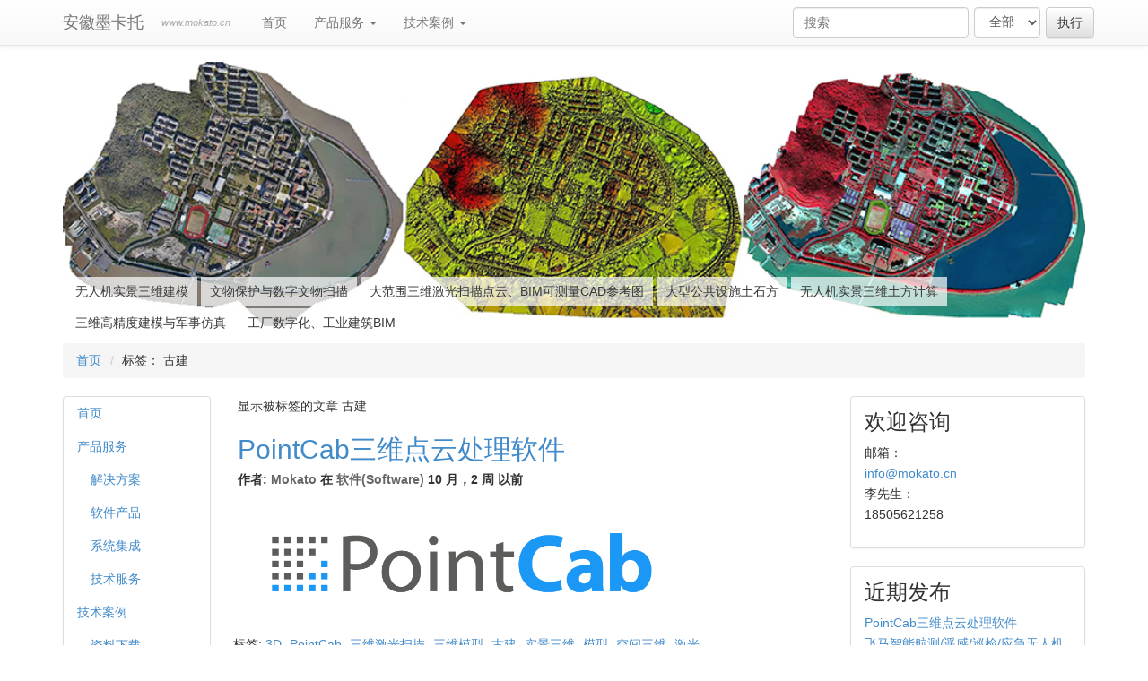

--- FILE ---
content_type: text/html; charset=utf-8
request_url: http://www.mokato.cn/blog/tag/%E5%8F%A4%E5%BB%BA/
body_size: 27623
content:
<!doctype html>
<html lang="zh-hans">

<head>
<meta http-equiv="Content-type" content="text/html; charset=utf-8">
<meta name="viewport" content="width=device-width, initial-scale=1.0">


    <title>安徽墨卡托科技,墨卡托科技,安徽墨卡托 - 三维激光扫描,三维扫描,三维激光扫描仪,无人机,摄影测量,三维土方,土方算量,土方量计算,实景土方,基坑,3D建模,三维模型,建模,lidar,三维平台,三维装配,工程项目,mokato.cn | </title>

<meta name="keywords" content=" 墨卡托科技,安徽墨卡托,安徽墨卡托科技,安徽墨卡托科技有限公司,三维激光扫描,三维激光扫描仪,三维激光,三维扫描,激光点云,点云工具,点云,建模,土方量计算,基坑,三维模型,三维动画,uav,volume,3D建模,3D动画,lidar,真实,模型,信息化,无人机,体积,面积,土方,算量,开挖,填埋,开挖方,填埋方,无人机土方,三维土方,三维土方模型,土方模型,激光,扫描,设备,服务,三维,3D,人工智能,5G通讯,空间测量,机器视觉,地理信息,智能三维,技术研发,应用服务">
<meta name="description" content=" 墨卡托科技, 安徽墨卡托科技 致力于人工智能、5G通讯、空间测量、智慧工程、机器视觉与地理信息技术相结合，提供地理空间的智能三维技术研发与应用服务。 KEY:三维激光扫描,三维激光扫描仪,三维激光,三维扫描,激光点云,点云工具,点云,建模,土方量计算,基坑,三维模型,三维动画,uav,volume,3D建模,3D动画,lidar,真实,模型,信息化,无人机,体积,面积,土方,算量,开挖,填埋,开挖方,填埋方,无人机土方,三维土方,三维土方模型,土方模型,激光,扫描,设备,服务,三维,3D">
<link rel="shortcut icon" href="/static/img/icon/favicon.ico">


<link rel="alternate" type="application/rss+xml" title="RSS" href="/blog/feeds/rss/">
<link rel="alternate" type="application/atom+xml" title="Atom" href="/blog/feeds/atom/">



<link rel="stylesheet" href="/static/css/bootstrap.css">
<link rel="stylesheet" href="/static/css/mezzanine.css">
<link rel="stylesheet" href="/static/css/bootstrap-theme.css">






<script src="/static/mezzanine/js/jquery-1.8.3.min.js"></script>
<script src="/static/js/bootstrap.js"></script>
<script src="/static/js/bootstrap-extras.js"></script>

<script>
var _hmt = _hmt || [];
(function() {
  var hm = document.createElement("script");
  hm.src = "https://hm.baidu.com/hm.js?566f4d19ba5e23004fb7678ea8603b42";
  var s = document.getElementsByTagName("script")[0]; 
  s.parentNode.insertBefore(hm, s);
})();
</script>





<!--[if lt IE 9]>
<script src="/static/js/html5shiv.js"></script>
<script src="/static/js/respond.min.js"></script>
<![endif]-->



<style>
    .container_headbar0 {
        position: relative;
    }
    
    #image_loop0 {
        display: block;
        width: 100%;
        height: auto;
    }
    
    #list_layer0 {
        position: absolute;
        /* right: 10px; */
        bottom: 0;
        list-style: none;
        padding: 4px;
        margin: 0;
    }
    
    .info_element0 {
        background-color: rgba(255, 255, 255, 0.7); /* 背景颜色，带透明度 */
        display: inline-block;
        padding: 5px 10px;
        cursor: pointer;
        margin-right: 4px;
        margin-bottom: 2px;
        white-space: nowrap; /* 确保文字在同一行显示 */
        color: #383838;
    }

    /* 当屏幕宽度小于576px时，只显示一个实心点 */
    @media (max-width: 576px) {
        .info_element0 {
            padding: 0;
                width: 24px;
                height: 24px;
                background-color: rgba(255, 255, 255, 0.7); /* 背景颜色，带透明度 */
                border-radius: 50%; /* 使其成为圆形 */
                content: ""; /* 清空内容 */
                color: transparent; /* 隐藏文字 */
                overflow: hidden; /* 隐藏溢出的内容 */
                white-space: nowrap; /* 防止文字换行 */
                color: #383838;
        }
    }
    
    .active0 {
        color: blue;
    } 
        </style>

</head>

<body id="body">

    <div class="navbar navbar-default navbar-fixed-top" role="navigation">
    <div class="container">
    <div class="navbar-header">
        <button type="button" class="navbar-toggle" data-toggle="collapse" data-target=".navbar-collapse">
            <span class="sr-only">Toggle Navigation</span>
            <span class="icon-bar"></span>
            <span class="icon-bar"></span>
            <span class="icon-bar"></span>
        </button>
        
        <a class="navbar-brand" href="/">安徽墨卡托</a>
        <p class="navbar-text visible-lg">www.mokato.cn</p>
        
    </div>

    <div class="navbar-collapse collapse">
        
<form action="/search/" class="navbar-form navbar-right" role="search">

<div class="form-group">
    <input class="form-control" placeholder="搜索" type="text" name="q" value="">
</div>


    
    <div class="form-group">
    <select class="form-control" name="type">
        <option value="">全部</option>
        
        <option value="blog.BlogPost"
            >
            博文
        </option>
        
        <option value="pages.Page"
            >
            页面
        </option>
        
    </select>
    </div>
    


<input type="submit" class="btn btn-default" value="执行">

</form>

        
<ul class="nav navbar-nav"><li id="dropdown-menu-home"><a href="/">首页</a></li><li class="dropdown
               "
        id="service"><a href="/service/"
        
        class="dropdown-toggle disabled" data-toggle="dropdown"
        >
            产品服务
            <b class="caret"></b></a><ul class="dropdown-menu"><li class="
               "
        id="blog-solutions"><a href="/blog/solutions/">解决方案</a></li><li class="
               "
        id="blog-software"><a href="/blog/software/">软件产品</a></li><li class="
               "
        id="blog-system"><a href="/blog/system/">系统集成</a></li><li class="
               "
        id="blog-service"><a href="/blog/service/">技术服务</a></li></ul></li><li class="dropdown
               "
        id="cases"><a href="/cases/"
        
        class="dropdown-toggle disabled" data-toggle="dropdown"
        >
            技术案例
            <b class="caret"></b></a><ul class="dropdown-menu"><li class="
               "
        id="cases-download"><a href="/cases/download/">资料下载</a></li></ul></li></ul>

    </div>

    </div>
    </div>



    <div class="container_headbar0 container">
        <a id="image_loop0" href="#">
            <img src="/static/head/hb1.jpg" alt="Image", width="100%">
        </a>
        <ul id="list_layer0"></ul>
    </div>
    
    
<script>
    // var imageData = JSON.parse(hbJsonContent);
    var imageData = [];
    
    // 初始化图片索引
    var currentIndex = 0;
    var title = "";
    
    
    // 更新图片和列表项的函数
    function updateImageAndList() {
        // 更新图片
        var imgElement = document.querySelector('#image_loop0 img');
        imgElement.src = imageData[currentIndex].src;
        imgElement.alt = imageData[currentIndex].title;
        document.getElementById('image_loop0').href = imageData[currentIndex].href;
    
        // 更新列表项
        var listItems = document.querySelectorAll('.info_element0');
        listItems.forEach(function(item, index) {
            if (index === currentIndex) {
                item.classList.add('active0');
            } else {
                item.classList.remove('active0');
            }
        });
    }

    // 初始更新
    $(document).ready(function () {
        // updateImageAndList();
        // imageData
        

        $.getJSON("/static/head/index.json", function (result) {
            if (result != null && result.length > 1) {
                imageData = result;

                // 获取页面标题
                var current_path = "/blog/tag/古建/";
                // for imageData ，如果 current_path == href，currentIndex = index
                for (var i = 0; i < imageData.length; i++) {
                    if (current_path == imageData[i].href) {
                        currentIndex = i;
                        break;
                    }
                }
                // 0 : /blog/FFmepg/ --- 博客
                console.log(currentIndex +" : "+ current_path + " --- " + title); //  /gallery/

                // 初始化列表项
                var listLayer = document.getElementById('list_layer0');
                imageData.forEach(function(item, index) {
                    var listItem = document.createElement('li');
                    listItem.textContent = item.title;
                    listItem.className = 'info_element0';
                    listItem.addEventListener('mouseover', function() {
                        currentIndex = index;
                        updateImageAndList();
                    });
                    listLayer.appendChild(listItem);
                });

                // 设置定时器，每5秒更新一次图片
                setInterval(function() {
                    currentIndex = (currentIndex + 1) % imageData.length;
                    updateImageAndList();
                }, 5000);

                
            }
        });
    });

    </script>



    <div class="container">

    
    
    



    <ul class="breadcrumb">
    <li id="breadcrumb-menu-home"><a href="/">首页</a></li><li>标签： 古建
</li>
    </ul>

    </div>

    <div class="container">
    <div class="row">

    <div class="col-md-2 left">
        
        <div class="panel panel-default tree">

<ul class="nav nav-list navlist-menu-level-0"><li id="tree-menu-home"><a href="/">首页</a></li><li class="
    
    
    " id="tree-menu-service"><a href="/service/">产品服务</a><ul class="nav nav-list navlist-menu-level-1"><li class="
    
    
    " id="tree-menu-blog-solutions"><a href="/blog/solutions/">解决方案</a></li><li class="
    
    
    " id="tree-menu-blog-software"><a href="/blog/software/">软件产品</a></li><li class="
    
    
    " id="tree-menu-blog-system"><a href="/blog/system/">系统集成</a></li><li class="
    
    
    " id="tree-menu-blog-service"><a href="/blog/service/">技术服务</a></li></ul></li><li class="
    
    
    " id="tree-menu-cases"><a href="/cases/">技术案例</a><ul class="nav nav-list navlist-menu-level-1"><li class="
    
    
    " id="tree-menu-cases-download"><a href="/cases/download/">资料下载</a></li></ul></li><li class="
    
    
    " id="tree-menu-about"><a href="/about/">关于我们</a><ul class="nav nav-list navlist-menu-level-1"><li class="
    
    
    " id="tree-menu-blog-company"><a href="/blog/company/">企业信息</a></li><li class="
    
    
    " id="tree-menu-zzry"><a href="/zzry/">资质荣誉</a></li><li class="
    
    
    " id="tree-menu-contact"><a href="/contact/">联系我们</a><ul class="nav nav-list navlist-menu-level-2"><li class="
    
    
    " id="tree-menu-jobs"><a href="/jobs/">招聘信息</a></li></ul></li><li class="
    
    
    " id="tree-menu-about-links"><a href="/about/links/">友情链接</a></li></ul></li></ul>
</div>
        
    </div>

    <div class="col-md-7 middle">
        


    
    <p>
    
        显示被标签的文章 古建
    
    
    </p>





<h2>
    <a href="/blog/pointcab/">PointCab三维点云处理软件</a>
</h2>




<h6 class="post-meta">
    作者:
    
    <a href="/blog/author/Mokato/">Mokato</a>
    
    
    
    在
    
    <a href="/blog/category/software/">软件(Software)</a>
    
    
    
    10 月，2 周 以前
</h6>







<p><strong><img alt="" src="/static/media/uploads/software/2025.03.18-pointcab7.png" width="500"/></strong></p>




<div class="blog-list-detail">
    
    
    <ul class="list-inline tags">
    标签:
    <li><a href="/blog/tag/3d/" class="tag">3D</a>, </li><li><a href="/blog/tag/pointcab/" class="tag">PointCab</a>, </li><li><a href="/blog/tag/%E4%B8%89%E7%BB%B4%E6%BF%80%E5%85%89%E6%89%AB%E6%8F%8F/" class="tag">三维激光扫描</a>, </li><li><a href="/blog/tag/%E4%B8%89%E7%BB%B4%E6%A8%A1%E5%9E%8B/" class="tag">三维模型</a>, </li><li><a href="/blog/tag/%E5%8F%A4%E5%BB%BA/" class="tag">古建</a>, </li><li><a href="/blog/tag/%E5%AE%9E%E6%99%AF%E4%B8%89%E7%BB%B4/" class="tag">实景三维</a>, </li><li><a href="/blog/tag/%E6%A8%A1%E5%9E%8B/" class="tag">模型</a>, </li><li><a href="/blog/tag/%E7%A9%BA%E9%97%B4%E4%B8%89%E7%BB%B4/" class="tag">空间三维</a>, </li><li><a href="/blog/tag/%E6%BF%80%E5%85%89/" class="tag">激光</a></li>
    </ul>
    
    <!-- 完全关闭评论                     -->
    <!-- <p> -->
    <!-- <a href="/blog/pointcab/">更多</a> -->
    <!--  -->
    <!-- / -->
    <!--  -->
    <!-- <a href="/blog/pointcab/#comments"> -->
        <!-- 0 条评论 -->
    <!-- </a> -->
    <!--  -->
    <!--  -->
    <!-- </p> -->
</div>




<h2>
    <a href="/blog/20220704news/">Mokato团队应邀参加龟兹故城考古活动</a>
</h2>




<h6 class="post-meta">
    作者:
    
    <a href="/blog/author/Mokato/">Mokato</a>
    
    
    
    在
    
    <a href="/blog/category/company/">企业(Company)</a>
    
    
    
    3 年，6 月 以前
</h6>







<p><img alt="" src="/static/media/uploads/company/2022.07.05-4.jpg" style="display: block; margin-left: auto; margin-right: auto;" width="600"/></p>




<div class="blog-list-detail">
    
    
    <ul class="list-inline tags">
    标签:
    <li><a href="/blog/tag/3d/" class="tag">3D</a>, </li><li><a href="/blog/tag/%E4%B8%89%E7%BB%B4%E6%BF%80%E5%85%89%E6%89%AB%E6%8F%8F/" class="tag">三维激光扫描</a>, </li><li><a href="/blog/tag/%E5%8F%A4%E5%BB%BA/" class="tag">古建</a>, </li><li><a href="/blog/tag/%E5%8F%AF%E8%A7%86%E5%8C%96/" class="tag">可视化</a>, </li><li><a href="/blog/tag/%E6%A8%A1%E5%9E%8B/" class="tag">模型</a>, </li><li><a href="/blog/tag/uav/" class="tag">UAV</a></li>
    </ul>
    
    <!-- 完全关闭评论                     -->
    <!-- <p> -->
    <!-- <a href="/blog/20220704news/">更多</a> -->
    <!--  -->
    <!-- / -->
    <!--  -->
    <!-- <a href="/blog/20220704news/#comments"> -->
        <!-- 0 条评论 -->
    <!-- </a> -->
    <!--  -->
    <!--  -->
    <!-- </p> -->
</div>











    </div>

    <div class="col-md-3 right">
        <!--
        
        



        
<div class="panel panel-default user-panel">
<div class="panel-body">


</div>
</div>

        
        -->
        <div class="panel panel-default user-panel">
            <div class="panel-body">
                <h3>欢迎咨询</h3>
                <ul class="list-unstyled">
                    <li>邮箱：</li>
                    <li><a href="mailto:info@mokato.cn?subject=咨询">info@mokato.cn</a></li>

                    <li>李先生：</li>
                    <li>18505621258</li>
                    
                </ul>
            </div>
        </div>
        <div class="panel panel-default">
            <div class="panel-body">
            





<h3>近期发布</h3>
<ul class="list-unstyled recent-posts">

<li>
    <a href="/blog/pointcab/">
        
    PointCab三维点云处理软件
    </a>
</li>

<li>
    <a href="/blog/20241101drone/">
        
    飞马智能航测/遥感/巡检/应急无人机系统D5000
    </a>
</li>

<li>
    <a href="/blog/20240728001/">
        
    安徽墨卡托向“北京中轴线”申遗成功致以祝贺
    </a>
</li>

<li>
    <a href="/blog/202406wulabo/">
        
    安徽Mokato参与乌拉泊古城三维数字化保护
    </a>
</li>

<li>
    <a href="/blog/2024%E5%8D%9A%E5%88%9B%E9%93%9C%E9%83%BD%E7%99%BE%E5%90%8D%E5%8D%9A%E5%A3%AB%E9%93%9C%E9%99%B5%E8%A1%8C%E6%B4%BB%E5%8A%A8%E5%BC%80%E5%B9%95/">
        
    2024“博创铜都”百名博士铜陵行活动开幕
    </a>
</li>

</ul>






<h3>按期整理</h3>

    
        
        <h6>2025</h6><ul class="list-unstyled">
    
    <li><a href="/blog/archive/2025/3/"
        >三月</a> (1)</li>

    
        </ul>
        <h6>2024</h6><ul class="list-unstyled">
    
    <li><a href="/blog/archive/2024/11/"
        >十一月</a> (1)</li>

    
    <li><a href="/blog/archive/2024/7/"
        >七月</a> (2)</li>

    
    <li><a href="/blog/archive/2024/4/"
        >四月</a> (1)</li>

    
        </ul>
        <h6>2023</h6><ul class="list-unstyled">
    
    <li><a href="/blog/archive/2023/6/"
        >六月</a> (1)</li>

    
    <li><a href="/blog/archive/2023/4/"
        >四月</a> (1)</li>

    
    <li><a href="/blog/archive/2023/3/"
        >三月</a> (1)</li>

    
        </ul>
        <h6>2022</h6><ul class="list-unstyled">
    
    <li><a href="/blog/archive/2022/11/"
        >十一月</a> (1)</li>

    
    <li><a href="/blog/archive/2022/8/"
        >八月</a> (2)</li>

    
    <li><a href="/blog/archive/2022/7/"
        >七月</a> (2)</li>

    
    <li><a href="/blog/archive/2022/6/"
        >六月</a> (1)</li>

    
    <li><a href="/blog/archive/2022/5/"
        >五月</a> (3)</li>

    
    <li><a href="/blog/archive/2022/4/"
        >四月</a> (1)</li>

    
    <li><a href="/blog/archive/2022/2/"
        >二月</a> (1)</li>

    
    <li><a href="/blog/archive/2022/1/"
        >一月</a> (1)</li>

    
        </ul>
        <h6>2021</h6><ul class="list-unstyled">
    
    <li><a href="/blog/archive/2021/11/"
        >十一月</a> (2)</li>

    
    <li><a href="/blog/archive/2021/10/"
        >十月</a> (1)</li>

    
    <li><a href="/blog/archive/2021/8/"
        >八月</a> (1)</li>

    
    <li><a href="/blog/archive/2021/6/"
        >六月</a> (2)</li>

    
    <li><a href="/blog/archive/2021/5/"
        >五月</a> (7)</li>

</ul>






<h3>分类</h3>
<ul class="list-unstyled">

<li><a href="/blog/category/company/"
    >企业(Company)</a> (18)</li>

<li><a href="/blog/category/consulting/"
    >咨询(Consulting)</a> (2)</li>

<li><a href="/blog/category/training/"
    >培训(Training)</a> (2)</li>

<li><a href="/blog/category/solutions/"
    >方案(Solutions)</a> (6)</li>

<li><a href="/blog/category/hardware/"
    >硬件(Hardware)</a> (2)</li>

<li><a href="/blog/category/software/"
    >软件(Software)</a> (3)</li>

</ul>






<h3>标签</h3>
<ul class="list-inline tag-cloud">

<li>
    <a href="/blog/tag/%E4%BA%91%E8%AE%A1%E7%AE%97/"
        class="tag-weight-1">云计算</a>
    (1)
</li>

<li>
    <a href="/blog/tag/%E7%A9%BA%E9%97%B4%E4%B8%89%E7%BB%B4/"
        class="tag-weight-2">空间三维</a>
    (6)
</li>

<li>
    <a href="/blog/tag/%E5%8F%AF%E8%A7%86%E5%8C%96/"
        class="tag-weight-2">可视化</a>
    (4)
</li>

<li>
    <a href="/blog/tag/%E5%8F%A4%E5%BB%BA/"
        class="tag-weight-1">古建</a>
    (2)
</li>

<li>
    <a href="/blog/tag/%E6%97%A0%E4%BA%BA%E6%9C%BA/"
        class="tag-weight-2">无人机</a>
    (5)
</li>

<li>
    <a href="/blog/tag/%E4%B8%89%E7%BB%B4/"
        class="tag-weight-3">三维</a>
    (10)
</li>

<li>
    <a href="/blog/tag/%E6%95%B0%E5%AD%97%E5%8C%96/"
        class="tag-weight-2">数字化</a>
    (4)
</li>

<li>
    <a href="/blog/tag/%E5%9C%BA%E9%A6%86/"
        class="tag-weight-1">场馆</a>
    (1)
</li>

<li>
    <a href="/blog/tag/%E5%B7%A5%E7%A8%8B%E8%AE%A1%E7%AE%97/"
        class="tag-weight-1">工程计算</a>
    (1)
</li>

<li>
    <a href="/blog/tag/bim/"
        class="tag-weight-1">BIM</a>
    (1)
</li>

<li>
    <a href="/blog/tag/%E6%B7%B1%E5%BA%A6%E5%AD%A6%E4%B9%A0/"
        class="tag-weight-1">深度学习</a>
    (1)
</li>

<li>
    <a href="/blog/tag/%E5%B7%A5%E4%B8%9A/"
        class="tag-weight-1">工业</a>
    (1)
</li>

<li>
    <a href="/blog/tag/%E6%A3%80%E6%B5%8B/"
        class="tag-weight-1">检测</a>
    (1)
</li>

<li>
    <a href="/blog/tag/%E6%9C%BA%E5%99%A8%E4%BA%BA/"
        class="tag-weight-1">机器人</a>
    (2)
</li>

<li>
    <a href="/blog/tag/%E5%9C%B0%E7%90%86/"
        class="tag-weight-1">地理</a>
    (1)
</li>

<li>
    <a href="/blog/tag/%E5%89%96%E5%88%86%E7%BD%91%E6%A0%BC/"
        class="tag-weight-1">剖分网格</a>
    (2)
</li>

<li>
    <a href="/blog/tag/%E4%B8%89%E7%BB%B4%E6%BF%80%E5%85%89%E6%89%AB%E6%8F%8F/"
        class="tag-weight-4">三维激光扫描</a>
    (18)
</li>

<li>
    <a href="/blog/tag/%E6%97%A0%E4%BA%BA%E6%9C%BA%E5%AE%9E%E6%99%AF%E4%B8%89%E7%BB%B4/"
        class="tag-weight-1">无人机实景三维</a>
    (2)
</li>

<li>
    <a href="/blog/tag/%E9%AB%98%E7%B2%BE%E5%BA%A6%E4%B8%89%E7%BB%B4%E5%BB%BA%E6%A8%A1%E4%B8%8E%E5%86%9B%E4%BA%8B%E4%BB%BF%E7%9C%9F/"
        class="tag-weight-1">高精度三维建模与军事仿真</a>
    (1)
</li>

<li>
    <a href="/blog/tag/%E5%90%88%E4%BD%9C/"
        class="tag-weight-1">合作</a>
    (1)
</li>

<li>
    <a href="/blog/tag/%E4%BC%81%E4%B8%9A/"
        class="tag-weight-1">企业</a>
    (3)
</li>

<li>
    <a href="/blog/tag/%E5%9F%B9%E8%AE%AD/"
        class="tag-weight-1">培训</a>
    (3)
</li>

<li>
    <a href="/blog/tag/%E6%9C%8D%E5%8A%A1/"
        class="tag-weight-1">服务</a>
    (1)
</li>

<li>
    <a href="/blog/tag/%E4%B8%93%E4%B8%9A/"
        class="tag-weight-1">专业</a>
    (2)
</li>

<li>
    <a href="/blog/tag/%E8%81%8C%E4%B8%9A/"
        class="tag-weight-1">职业</a>
    (1)
</li>

<li>
    <a href="/blog/tag/pointcab/"
        class="tag-weight-1">PointCab</a>
    (1)
</li>

<li>
    <a href="/blog/tag/%E4%B8%89%E7%BB%B4%E6%BF%80%E5%85%89%E6%89%AB%E6%8F%8F%E4%BB%AA/"
        class="tag-weight-1">三维激光扫描仪</a>
    (1)
</li>

<li>
    <a href="/blog/tag/%E6%BF%80%E5%85%89/"
        class="tag-weight-2">激光</a>
    (5)
</li>

<li>
    <a href="/blog/tag/%E6%89%AB%E6%8F%8F/"
        class="tag-weight-1">扫描</a>
    (1)
</li>

<li>
    <a href="/blog/tag/%E4%BF%A1%E6%81%AF/"
        class="tag-weight-1">信息</a>
    (2)
</li>

<li>
    <a href="/blog/tag/%E8%AE%BE%E5%A4%87/"
        class="tag-weight-1">设备</a>
    (2)
</li>

<li>
    <a href="/blog/tag/3d/"
        class="tag-weight-6">3D</a>
    (27)
</li>

<li>
    <a href="/blog/tag/%E4%BA%BA%E5%B7%A5%E6%99%BA%E8%83%BD/"
        class="tag-weight-1">人工智能</a>
    (2)
</li>

<li>
    <a href="/blog/tag/%E7%A9%BA%E9%97%B4%E6%B5%8B%E9%87%8F/"
        class="tag-weight-1">空间测量</a>
    (1)
</li>

<li>
    <a href="/blog/tag/%E6%9C%BA%E5%99%A8%E8%A7%86%E8%A7%89/"
        class="tag-weight-1">机器视觉</a>
    (1)
</li>

<li>
    <a href="/blog/tag/%E5%9C%B0%E7%90%86%E4%BF%A1%E6%81%AF/"
        class="tag-weight-2">地理信息</a>
    (7)
</li>

<li>
    <a href="/blog/tag/%E6%99%BA%E8%83%BD%E4%B8%89%E7%BB%B4/"
        class="tag-weight-2">智能三维</a>
    (5)
</li>

<li>
    <a href="/blog/tag/%E6%8A%80%E6%9C%AF%E7%A0%94%E5%8F%91/"
        class="tag-weight-2">技术研发</a>
    (7)
</li>

<li>
    <a href="/blog/tag/%E5%BA%94%E7%94%A8%E6%9C%8D%E5%8A%A1/"
        class="tag-weight-1">应用服务</a>
    (1)
</li>

<li>
    <a href="/blog/tag/%E5%AE%9E%E6%99%AF%E4%B8%89%E7%BB%B4/"
        class="tag-weight-1">实景三维</a>
    (3)
</li>

<li>
    <a href="/blog/tag/%E9%AB%98%E7%B2%BE%E5%BA%A6/"
        class="tag-weight-1">高精度</a>
    (3)
</li>

<li>
    <a href="/blog/tag/%E4%B8%89%E7%BB%B4%E5%9C%9F%E6%96%B9%E6%A8%A1%E5%9E%8B/"
        class="tag-weight-1">三维土方模型</a>
    (1)
</li>

<li>
    <a href="/blog/tag/uav/"
        class="tag-weight-1">UAV</a>
    (3)
</li>

<li>
    <a href="/blog/tag/dsm/"
        class="tag-weight-1">DSM</a>
    (1)
</li>

<li>
    <a href="/blog/tag/dom/"
        class="tag-weight-1">DOM</a>
    (2)
</li>

<li>
    <a href="/blog/tag/%E4%B8%89%E7%BB%B4%E6%89%AB%E6%8F%8F/"
        class="tag-weight-3">三维扫描</a>
    (9)
</li>

<li>
    <a href="/blog/tag/%E5%BB%BA%E6%A8%A1/"
        class="tag-weight-1">建模</a>
    (2)
</li>

<li>
    <a href="/blog/tag/%E6%A8%A1%E5%9E%8B/"
        class="tag-weight-1">模型</a>
    (3)
</li>

<li>
    <a href="/blog/tag/%E4%B8%89%E7%BB%B4%E6%A8%A1%E5%9E%8B/"
        class="tag-weight-3">三维模型</a>
    (14)
</li>

<li>
    <a href="/blog/tag/%E7%82%B9%E4%BA%91/"
        class="tag-weight-2">点云</a>
    (4)
</li>

<li>
    <a href="/blog/tag/point-cloud/"
        class="tag-weight-1">point cloud</a>
    (1)
</li>

<li>
    <a href="/blog/tag/%E5%9F%BA%E5%9D%91/"
        class="tag-weight-1">基坑</a>
    (1)
</li>

<li>
    <a href="/blog/tag/%E4%B8%89%E7%BB%B4%E6%BF%80%E5%85%89%E6%89%AB%E6%8F%8F%E7%82%B9%E4%BA%91/"
        class="tag-weight-1">三维激光扫描，点云</a>
    (3)
</li>

<li>
    <a href="/blog/tag/%E7%A9%BA%E9%97%B4%E4%B8%89%E7%BB%B4mokato/"
        class="tag-weight-1">空间三维，Mokato</a>
    (1)
</li>

</ul>






<h3>作者</h3>
<ul class="list-unstyled">

    <li><a href="/blog/author/Mokato/"
        >Mokato</a>
        (33)</li>

</ul>




<h3>订阅</h3>

    <a href="/blog/tag/%E5%8F%A4%E5%BB%BA/feeds/rss/">RSS</a> /
    <a href="/blog/tag/%E5%8F%A4%E5%BB%BA/feeds/atom/">Atom</a>







            </div>
        </div>
    </div>

    </div>
    </div>

    <footer>
    <div class="container">
    

<div class="nav-footer"><ul class="list-unstyled"><li 
            id="footer-menu-service"><a href="/service/">产品服务</a></li><li 
            id="footer-menu-blog-solutions"><a href="/blog/solutions/">解决方案</a></li><li 
            id="footer-menu-blog-software"><a href="/blog/software/">软件产品</a></li><li 
            id="footer-menu-blog-system"><a href="/blog/system/">系统集成</a></li><li 
            id="footer-menu-blog-service"><a href="/blog/service/">技术服务</a></li></ul><ul class="list-unstyled"><li 
            id="footer-menu-cases"><a href="/cases/">技术案例</a></li><li 
            id="footer-menu-cases-download"><a href="/cases/download/">资料下载</a></li></ul><ul class="list-unstyled"><li 
            id="footer-menu-about"><a href="/about/">关于我们</a></li><li 
            id="footer-menu-blog-company"><a href="/blog/company/">企业信息</a></li><li 
            id="footer-menu-zzry"><a href="/zzry/">资质荣誉</a></li><li 
            id="footer-menu-contact"><a href="/contact/">联系我们</a></li><li 
            id="footer-menu-jobs"><a href="/jobs/">招聘信息</a></li><li 
            id="footer-menu-about-links"><a href="/about/links/">友情链接</a></li></ul></div>

    
    
    
    <div class="row">
        <p class="site-info text-center">
            Powered by&nbsp;&nbsp;
            
            <a href="http://www.python.org" target="_blank" > Python3</a>
            <span class="separator">|</span>
            <!-- <a href="http://mezzanine.jupo.org" target="_blank" >Mezzanine</a> 
            <span class="separator">|</span> -->
            <a target="_blank" href="http://getbootstrap.com">Bootstrap</a>
            <span class="separator">|</span>
            4441762@qq.com
            <span class="separator">|</span>
            <a href="/admin">管理登录</a>
            
            
        </p>
    </div>
    
    <div class="row">
        <p class="site-info text-center">
            <a href="/contact/">安徽墨卡托科技有限公司</a>
        </p>
    </div>
    
    <div class="row">
        <p class="site-info text-center">
            <a href="https://beian.miit.gov.cn/">ICP备案/许可证编号：皖ICP备2021018184号</a>
        </p>
    </div>
    </div>
    </footer>

    
    








    

</body>
</html>
